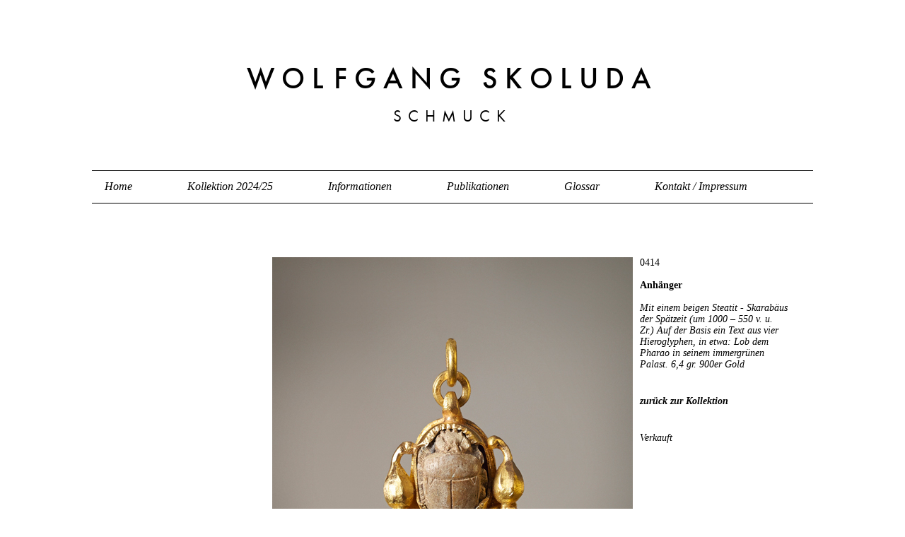

--- FILE ---
content_type: text/html; charset=UTF-8
request_url: http://www.skoluda.com/kollektion-winter-2014-15/0414/
body_size: 1868
content:
<!DOCTYPE html PUBLIC "-//W3C//DTD XHTML 1.0 Transitional//EN" "http://www.w3.org/TR/xhtml1/DTD/xhtml1-transitional.dtd">
<html xmlns="http://www.w3.org/1999/xhtml">
	<head>
		<title>
			
			0414 - Anhänger - 
			
			
			
						Wolfgang Skoluda - Schmuck		</title>
		<meta http-equiv="X-UA-Compatible" content="IE=9; IE=8; IE=7; IE=EDGE" />
		<meta name="description" content="Schmuck" />
		<meta name="keywords" content="Schmuck, Skoluda, Handgefertigt, Unikate, Hamburg" />
		<meta name="author" content="Wolfgang Skoluda" />
		<meta name="language" content="de" />
		<meta name="page-topic" content="Schmuck" />
		<meta name="robots" content="all" />
		<meta name="revisit-after" content="1 week" />
		<meta http-equiv="content-language" content="de" />
		<meta http-equiv="content-type" content="text/html; charset=UTF-8" />
		<meta http-equiv="imagetoolbar" content="no" />
		<meta name="viewport" content="width=device-width, minimum-scale=1, maximum-scale=1" />
		<meta name="geo.region" content="DE-HH" />
		<meta name="geo.placename" content="Hamburg" />
		<meta name="geo.position" content="53.58531;9.97487" />
		<meta name="ICBM" content="53.58531, 9.97487" />

		<link rel="icon" href="http://www.skoluda.com/wp-content/themes/wolfgangskoluda/favicon.png" type="image/png">
		<link rel="stylesheet" type="text/css" href="http://www.skoluda.com/wp-content/themes/wolfgangskoluda/style.css?1639677418" />

		<script type="text/javascript" src="//use.typekit.net/sle5kdd.js"></script>
		<script type="text/javascript">try{Typekit.load();}catch(e){}</script>
		<script type="text/javascript" src="http://www.skoluda.com/wp-content/themes/wolfgangskoluda/js/jquery-1.9.1.min.js"></script>
		<script type="text/javascript" src="http://www.skoluda.com/wp-content/themes/wolfgangskoluda/js/jquery.cycle.all.js"></script>

		
				<style type="text/css">
		#arrowl, #arrowr, #farrowl, #farrowr {
		display:none;
		}
		</style>
		
		
		
		

			<script type="text/javascript">
$(document).ready(function(){
	$('#farrowl, #farrowr').click(function(){
	$('html, body').animate({ scrollTop: 0 }, 500);
	});

	$('#arrowl, #arrowr').click(function(){
	$('html, body').animate({ scrollTop: $("#farrowl").offset().top }, 500);
	});
});
</script>

		
	</head>
	<body>

	<div id="header">
		<a href="/"><h1 id="blogtitle">Wo<span class="spacer">l</span>fgang Skoluda</h1></a>
		<a href="/"><h2 id="blogsubtitle">Schmuck</h2></a>
	</div>
	<div id="nav">
		<div class="menu-header"><ul id="menu-menu" class="menu"><li id="menu-item-4" class="menu-item menu-item-type-custom menu-item-object-custom menu-item-home menu-item-4"><a href="http://www.skoluda.com/">Home</a></li>
<li id="menu-item-3446" class="menu-item menu-item-type-taxonomy menu-item-object-category menu-item-3446"><a href="http://www.skoluda.com/category/kollektion-2024-25/">Kollektion 2024/25</a></li>
<li id="menu-item-6" class="menu-item menu-item-type-custom menu-item-object-custom menu-item-6"><a href="http://www.skoluda.com/informationen/">Informationen</a></li>
<li id="menu-item-7" class="menu-item menu-item-type-custom menu-item-object-custom menu-item-7"><a href="http://www.skoluda.com/publikationen">Publikationen</a></li>
<li id="menu-item-410" class="menu-item menu-item-type-post_type menu-item-object-page menu-item-410"><a href="http://www.skoluda.com/glossar/">Glossar</a></li>
<li id="menu-item-9" class="menu-item menu-item-type-post_type menu-item-object-page menu-item-9"><a href="http://www.skoluda.com/kontakt-imprint/">Kontakt / Impressum</a></li>
</ul></div>	</div>
	<div id="arrows">
		<div id="arrowl">
			&#8595;
		</div>
		<div id="arrowr">
			&#8595;
		</div>
	</div>

<div id="singlewrapper">
	<div class="article-image">
		
		<img width="510" height="565" src="http://www.skoluda.com/wp-content/uploads/2014/11/04141.jpg" class="attachment-large size-large" alt="" decoding="async" loading="lazy" srcset="http://www.skoluda.com/wp-content/uploads/2014/11/04141.jpg 510w, http://www.skoluda.com/wp-content/uploads/2014/11/04141-373x413.jpg 373w, http://www.skoluda.com/wp-content/uploads/2014/11/04141-182x201.jpg 182w, http://www.skoluda.com/wp-content/uploads/2014/11/04141-364x402.jpg 364w" sizes="auto, (max-width: 510px) 100vw, 510px" />
		
		
	</div>
	<div class="article-text">
		<h2>0414</h2>
		<h1>Anhänger</h1>
		<p>Mit einem beigen Steatit - Skarabäus der Spätzeit (um 1000 – 550 v. u. Zr.) Auf der Basis ein Text aus vier Hieroglyphen, in etwa: Lob dem Pharao in seinem immergrünen Palast. 6,4 gr. 900er Gold</p>
										<p class="articledesc"><a href="javascript:history.back()" class="back">zurück zur Kollektion</a></p>

					<p>Verkauft</p>
			</div>

	</div>
	<br class="clear" />
	<div id="arrows-f">
		<div id="farrowl">
			&#8593;
		</div>
		<a href="http://www.skoluda.com/kontakt-imprint/">Impressum</a> · <a href="http://www.skoluda.com/datenschutz/">Datenschutz</a>
		<div id="farrowr">
			&#8593;
		</div>
	</div>
</body>


--- FILE ---
content_type: text/css
request_url: http://www.skoluda.com/wp-content/themes/wolfgangskoluda/style.css?1639677418
body_size: 20958
content:
* {
	margin: 0;
	padding: 0;
}

html {
	overflow-y: scroll;
}

.clear {
clear:both;
	-webkit-user-select: none;
-khtml-user-select: none;
-moz-user-select: none;
-ms-user-select: none;
-o-user-select: none;
user-select: none;
}

body, html
{
-webkit-text-size-adjust: 100%;
-moz-text-size-adjust: 100%;
-ms-text-size-adjust: 100%;
-o-text-size-adjust: 100%;
text-size-adjust: 100%;
}


body {
	font-size: 14px;
	font-weight: normal;
	line-height: 16px;
	font-family: "Times New Roman","Times",Georgia,Serif;
	margin:0;
	padding:0;
	overflow-x:hidden;
}

::selection {
	background: white; /* Safari */
	}
::-moz-selection {
	background: white; /* Firefox */
}

/*
#fixed {
position:fixed;
background-color:white;
width:100%;
top:50px;
}
*/

#header {
	width: 1020px;
	margin: 90px auto 65px auto;
	text-align: center;
	-webkit-user-select: none;
-khtml-user-select: none;
-moz-user-select: none;
-ms-user-select: none;
-o-user-select: none;
user-select: none;
}

#nav {
	width: 1020px;
	margin: 0 auto 16px auto;
	text-align: center;
	border-top: 1px solid black;
	height: 45px;
	border-bottom: 1px solid black;
}

h1#blogtitle {
font-family: "futura-pt-n5","futura-pt",sans-serif;
font-style: normal;
font-weight: 500;
text-transform: uppercase;
font-size: 42px;
line-height: 42px;
letter-spacing: 10px;
margin: 0 0 20px 0;
padding: 0;
-webkit-user-select: none;
-khtml-user-select: none;
-moz-user-select: none;
-ms-user-select: none;
-o-user-select: none;
user-select: none;
}

span.spacer {
letter-spacing: 14px;
}


h2#blogsubtitle {
	font-family: "futura-pt-n4","futura-pt",sans-serif;
	font-style: normal;
	font-weight: 400;
	text-transform: uppercase;
	font-size: 23px;
	line-height: 24px;
	letter-spacing: 9px;
	margin: 0;
	padding: 0;
-webkit-user-select: none;
-khtml-user-select: none;
-moz-user-select: none;
-ms-user-select: none;
-o-user-select: none;
user-select: none;
}

a {
	color: black;
	text-decoration: none;
}

a.bold {
	font-weight:bold;
}

.readon {
	display: block;
	margin-top: 16px;
}


h1 {
	font-size: 14px;
	line-height: 16px;
	font-weight: bold;
}


h1.pagetitle {
	font-size: 14px;
	line-height: 16px;
	margin-bottom: 32px;
	font-weight: bold;
	text-decoration: underline;
}

h2 {
	font-size: 14px;
	font-weight: normal;
	margin-top: 16px;
	line-height: 16px;
}

p {
	font-size: 14px;
	font-weight: normal;
	line-height: 16px;
	margin-bottom: 16px;
}

.italic {
	font-style:italic;
}

span.partner {
	font-weight: normal;
	font-style: italic;
}



ul {
	list-style-type: none;
	padding: 0 0 0 18px;
}

#nav ul li {
	float: left;
	margin-right: 78px;
}

#nav ul li a {
	font-size: 16px;
	font-style: italic;
	line-height: 44px;
}

#nav ul li.current-menu-item a, #nav ul li.current-post-ancestor a {
	font-size: 16px;
	font-weight: bold;
	font-style: normal;
	line-height: 44px;
}

#nav ul li#menu-item-9, #nav ul li#menu-item-9 a:hover {
	margin: 0;
}

/*
#nav ul li a:hover {
font-style:normal;
font-weight:bold;
font-size:15px;
}
*/

#arrows, #arrows-f {
	width: 1020px;
	margin: auto;
}

#arrows-f {
	clear: left;
	height: 90px;
	-webkit-user-select: none;
-khtml-user-select: none;
-moz-user-select: none;
-ms-user-select: none;
-o-user-select: none;
user-select: none;
text-align: center;
}

#arrowl, #farrowl {
	float: left;
	text-align: left;
	width: 20px;
	margin-bottom: 32px;
}

#arrowr, #farrowr {
	float: right;
	text-align: right;
	width: 20px;
}

#arrowr:hover, #arrowl:hover,#farrowr:hover, #farrowl:hover {
	cursor: pointer;
}

#wrapper {
	clear: left;
	width: 1020px;
	margin: 0 auto 90px auto;
	padding:0;
}

/*
###################################### Startseite ######################################
*/

#indeximages {
	width: 645px;
	float: left;
	margin: 0 0 0 190px;
}

#indeximages img.landscape {
	margin: 0 0 20px 0;
	width:630px;
	height:auto;
	display:block;
	clear:left;
}

#indeximages img.portrait {
	margin: 0 10px 20px 0;
	width:auto;
	height:auto;
	display:block;
	float:left;
	max-width: 630px;
}

/* #indeximages.shuffle_img,
#indextext.shuffle_img
 {
	display: none;
} */

#indeximages.shuffle_img img {
	width:100%;
	max-width:630px;
	max-height:883px;
	height:calc(100vh - 370px);
	min-height: 428px;
	object-fit: contain;
	object-position: center;
}


#indextext {
	width: 185px;
	margin: 0;
	float: left;
}

#indextext p a.bold {
	margin-top:32px;
	display:block;
}

.indexarticle {
	width: 400px;
	margin: 0 auto 80px auto;
	padding: 40px 0 0 0;
	text-align: center;
	clear:left;
}

.indexarticle p, .indexarticle a {
font-size:14px;
line-height:16px;
}


h1.hometitle {
	font-size: 14px;
	line-height: 16px;
	margin-bottom: 16px;
	font-weight: bold;
}

/*
###################################### Kategorie ######################################
*/

#catwrapper {
	clear: left;
	width: 960px;
	margin: 0 auto 30px auto;
	padding:0 25px 0 35px;
	overflow: hidden;
}

.article {
width:182px;
float:left;
margin:0 10px 10px 0;
overflow: hidden;
}

.article .thumb {
width:182px;
height:201px;
overflow:hidden;
}

.article .thumb img {
	width:182px;
	height:201px;
	display: block;	
}

.article:hover .overlay, .article.hover .overlay {
display:block;
}

.article .overlay {
position:absolute;
z-index:2;
width:182px;
height:201px;
margin-top:-201px;
text-align:center;
background-image:url('g/fond.png');
background-position:center center;
padding:0 0 0 0;
display:none;
}

.overlay a h1 {
color:white;
font-weight: normal;
margin-bottom:16px;
}

.overlay a h2 {
color:white;
font-weight: bold;
margin-bottom:16px;
}

.overlay a {
color:white;
font-weight: normal;
display:block;
width:142px;
height:141px;
padding:60px 20px 0 20px;
}

.catarchive {
text-align:center;
}

#catlist {
margin:50px 0 50px 0;
list-style-type:none;
}

#catlist li a {
font-weight:bold;
}

/*
.article .thumb:hover .medium, .article .thumb.hover .medium {
display:block;
position:absolute;
z-index:2;
width:375px;
height:415px;
background-color:white;
}

.article .thumb:hover .medium-r, .article .thumb.hover .medium-r {
display:block;
position:absolute;
z-index:4;
width:375px;
height:415px;
text-align:right;
}

.bottom img {
position:relative;
bottom:215px;
z-index:4;
width:375px;
height:413px;
}

.article .thumb .medium {
display:none;
}

.article .thumb .medium-r {
display:none;
}

.article .thumb a img, .article .thumb medium a img, .article .thumb medium-r a img {
border:none;
}

.article .thumb a, .article .thumb medium a, .article .thumb medium-r a {
border:none;
}

.medium-r img {
position:relative;
left:-192px;
z-index:4;
}

.medium-r img {
width:375px;
height:auto;
}

.medium img {
width:374px;
height:416px;
overflow:hidden;
}
*/

/*



###################################### Single ######################################
*/

#singlewrapper {
	clear: left;
	width: 730px;
	margin: 60px auto 90px auto;
	padding: 0 35px 0 255px;
	text-align: center;
}

.article-image {
width:510px;
min-height:510px;
margin:0;
float:left;
}

.article-image img {
width:510px;
height:auto;
}

.article-image #article-hover-1 {
width:510px;
height:auto;
position:absolute;
top:348px;
z-index:2;
display:none;
}

.article-image #article-hover-2 {
width:510px;
height:auto;
position:absolute;
top:348px;
z-index:2;
display:none;
}

.article-text {
	width: 210px;
	min-height: 390px;
	margin: 0 0 0 10px;
	float: left;
	text-align:left;
	padding:0;
}

#singlewrapper .article-text h2, #singlewrapper .article-text h1 {
margin-bottom:16px;
}

#singlewrapper .article-text p {
font-style: italic;
}

.article-thumbs {
	width: 210px;
	height: 122px;
	margin: 10px 0 0 10px;
	float: left;
	text-align:left;
	padding:0;
}

.article-thumbs img {
	width:100px;
	height:auto;
	float:left;
	display:block;
}

.article-thumbs #thumbr {
margin-left:10px;
}


.article-text h2 {
margin:0 0 20px 0;
}

.article-text h1 {
margin-bottom:10px;
}

.article-text h1.nomargin {
margin-top:0;
}


.article-text a {
font-weight: bold;
}

.article-text p.articledesc {
margin-top:36px;
margin-bottom:36px;
}

.article-text p.extra {
font-style:normal !important;
}

#single .mini {
width:100px !important;
height:auto;
}

/*
###################################### Publikationen ######################################
*/

#pubwrapper {
	clear: left;
	width: 960px;
	margin: 0 auto 30px auto;
	padding:0 0 0 0;
}

.pub {
	width:310px;
	margin-right:10px;
	margin-bottom:40px;
	height:200px;
	float:left;
}

.pubthumb {
	width:140px;
	height:200px;
	float:left;
	margin-right:10px;
}

.pubthumb a img {
border:none;
-webkit-box-shadow: -1px 2px 8px #bec2bc;	/* webkit browser*/ -moz-box-shadow: -1px 2px 8px #bec2bc;	/* firefox */ box-shadow: -1px 2px 8px #bec2bc;
width:140px;
}

.pubtext {
	width:140px;
	height:200px;
	float:left;
}

.pubtext .teaser {
	height:157px;
	overflow:hidden;
	margin:0;
}

.pubtext .price {
	height:35px;
	margin:0;
}

.pubtext .teaser p, .pubtext .price p {
	margin:0;
}

/*
###################################### Publikation ######################################
*/


#singlepubwrapper {
	clear: left;
	width: 1020px;
	height: 700px;
	margin: 60px auto 0 auto;
	padding: 0;
	text-align: center;
}

.teaserimg {
	width:1020px;
	height:700px;
	position:absolute;
	overflow:hidden;
	z-index:0;
	-webkit-user-select: none;
-khtml-user-select: none;
-moz-user-select: none;
-ms-user-select: none;
-o-user-select: none;
user-select: none;
}

.sliders {
	width:1020px;
	height:700px;
	position:absolute;
	z-index:4;
}

.slidenext {
width:510px;
height:700px;
float:left;
-webkit-user-select: none;
-khtml-user-select: none;
-moz-user-select: none;
-ms-user-select: none;
-o-user-select: none;
user-select: none;
/*
background-image:url('g/next.png');
*/
background-repeat:no-repeat;
background-position: 60% 70%;

}



.slideprev {
width:510px;
height:700px;
float:left;
-webkit-user-select: none;
-khtml-user-select: none;
-moz-user-select: none;
-ms-user-select: none;
-o-user-select: none;
user-select: none;
background-repeat:no-repeat;
background-position: 40% 70%;
}

.slidenext:hover, .slideprev:hover {
cursor:pointer;
}

.teaserimg img.slide {
padding:0;
margin:0;
width:1020px;
height:700px;
position:absolute;
top:0;
left:0;
}

.teaserimg img {
padding:0;
margin:0;
width:1020px;
height:700px;
position:static;
top:0;
left:0;
}

#controlarrows {
width:300px;
height:40px;
margin:auto;
text-align:center;
position:relative;
top:655px;
-webkit-user-select: none;
-khtml-user-select: none;
-moz-user-select: none;
-ms-user-select: none;
-o-user-select: none;
user-select: none;
z-index:10;
}

.backarrow {
width:270px;
padding-left:30px;
text-align:center;
line-height:42px;
font-size:14px;
-webkit-user-select: none;
-khtml-user-select: none;
-moz-user-select: none;
-ms-user-select: none;
-o-user-select: none;
user-select: none;
display:none;
}

.prev, .next {
width:40px;
float:left;
text-align:center;
line-height:40px;
font-size:14px;
-webkit-user-select: none;
-khtml-user-select: none;
-moz-user-select: none;
-ms-user-select: none;
-o-user-select: none;
user-select: none;
}

.number {
width:100px;
float:left;
text-align:center;
line-height:40px;
font-size:14px;
-webkit-user-select: none;
-khtml-user-select: none;
-moz-user-select: none;
-ms-user-select: none;
-o-user-select: none;
user-select: none;
}

.backarrow:hover, .prev:hover, .next:hover {
cursor:pointer;
}

.teasertext {
	position:relative;
	z-index:100;
	top:15px;
	left:800px;
	width:200px;
	right:0;
	text-align:left;
}

.teasertexts {
	position:relative;
	z-index:100;
	top:50px;
	left:800px;
	width:200px;
	right:0;
	text-align:left;
}

#blaettern {
	font-weight:bold;
	display:block;
	width:100px;
	margin-top:36px;
}

#blaettern:hover {
	cursor:pointer;
}

.teasertext a, .teasertexts a {
	font-weight:bold;
	display:block;
	width:100px;
	margin-top:36px;
}

/*
###################################### Informationen ######################################
*/

.underline {
	text-decoration: underline !important;
}

#pagewrapper {
width:960px;
margin:60px auto 0 auto;
text-align:center;
}

#pagewrapper h1.pagetitle {
	font-size: 14px;
	line-height: 14px;
	margin-bottom: 36px;
	font-weight: bold;
	text-decoration: none;
}

#pagewrapper h1.pagetitle:hover {
	cursor:pointer;
}

#presence h1 {
margin-bottom:48px;
margin-top:64px;
font-size:14px;
}

#presence p {
margin-bottom:32px;
}

#ausstellungen h2 {
margin-bottom:64px;
margin-top:64px;
font-weight: bold;
font-size:14px;
}

#ausstellungen p, #ausstellungen .ausst p #presence p, #vita p, #texte .textloop p {
font-size:14px;
line-height:16px;
}

#ausstellungen .ausst {
margin-bottom:48px;
}

#texte .textloop {
margin-bottom:80px;
}

#texte .textloop a {
font-weight:bold;
font-size:14px;
}

#vita {
width:300px;
margin:auto;
}

#vita p {
width:300px;
display:block;
margin:0 auto 50px auto;
}

#vita h2 {
font-weight:bold;
font-size:14px;
line-height:16px;
margin-top:16px;
}


#presence, #ausstellungen, #vita, #texte {
display:none;
}

/*
###################################### Textseite ######################################
*/


#pagewrapper .teaser p {
	font-size:14px;
	line-height:16px;
}

#pagewrapper .teaser {
	margin-bottom: 80px;
}

#pagewrapper a.textslink {
	font-weight:bold;
	font-size:14px;
	line-height:16px;
	margin-bottom:32px;
	display:block;
	text-decoration: underline;
}

h1.articletitle {
	font-size: 18px;
	line-height: 20px;
	margin-bottom: 20px;
	font-weight: bold;
}

#texts, #interview {
	width: 700px;
	margin: auto;
	text-align: left;
}

#texts p {
	margin-bottom: 22px;
	font-size: 18px;
	line-height: 22px;
}

#interview p {
	margin-bottom: 0;
	margin-top: 0;
	font-size: 18px;
	line-height: 26px;
}

p.interview {
	font-size: 18px;
	line-height: 26px;
	margin-bottom: 0;
	font-weight: bold;
}

#video {
width: 960px;
height: 540px;
margin:auto;
}

/*
###################################### Page ######################################
*/

#page h1 {
margin-bottom:18px;
}

#page {
width:360px;
margin:60px auto 0 auto;
text-align:center;
}

#page .absatz {
margin-bottom:80px;
}

#page .absatz p {
margin-bottom:18px;
}

#page p strong {
margin-bottom: 10px;
display:block;
}

#page p {
margin-bottom: 0;
display:block;
}

/*
###################################### BROWSER UPDATE ######################################
*/


.buorg {
    position:absolute;
    width:100%;
    top:0px;
    left:0px;
    border-bottom:none !important;
    background:black !important;
    text-align:left;
    cursor:pointer;
    font-family: Arial,Helvetica,sans-serif; color:#000;
    font-size: 12px;
    color:white !important;
}
.buorg div {
    padding:10px 36px 10px 40px !important;;
}
.buorg a {
    color:white !important;
}
#buorgclose {
    position: absolute;
    right: .5em;
    top:.2em;
    height: 20px;
    width: 12px;
    font-weight: bold;
    font-size:14px;
    padding:0;
}

* a {
    outline: none;
}

* {
    outline: none;
}

#nav ul::after {
	clear:left;
	display: table;
	content: "";
}

#wrapper::after {
	clear:left;
	display: table;
	content: "";
}

#arrows::after, #arrows-f::after {
	clear:left;
	display: table;
	content: "";
}

#singlewrapper::after {
	clear:left;
	display: table;
	content: "";
}

#pagewrapper {
	min-height: 50vh;
}

#pubwrapper::after {
	clear:left;
	display: table;
	content: "";
}


@media screen and (max-width:1020px) {

	#header {
		width:90%;
		margin:60px auto 60px auto;
	}


	#nav {
		width:90%;
		height:auto;
	}

	#nav ul {
		text-align: center;
		padding-left:0;
		width:90%;
		margin-left: auto;
		margin-right: auto;
		padding-top:10px;
		padding-bottom: 10px;
	}

	#nav ul li {
		margin-right: 20px;
		float:none;
		display: inline-block;
		margin-top:10px;
		margin-bottom: 10px;
	}



	#nav ul li a {
		font-size: 14px !important;
		line-height:14px !important;
	}

	#nav ul li.current-menu-item a, #nav ul li.current-post-ancestor a {
		font-size: 14px;
		line-height:22px;
	}

	#arrows, #arrows-f {
		width:90%;
	}

	#arrows-f {
		margin-top:40px;
	}

	#wrapper {
		width:90%;
	}

	#indeximages {
		width:70%;
		margin:0;
	}

	#indextext {
		width:30%;
		padding-left: 20px;
		-moz-box-sizing:border-box;
		-webkit-box-sizing:border-box;
		-ms-box-sizing:border-box;
		-o-box-sizing:border-box;
		box-sizing:border-box;
	}

	.indexarticle {
		width:90%;
	}

	#indeximages img.landscape {
		width:100%;
		height:auto;
		display: block;
	}

	#indeximages a {
		display: block;
	}

	#indeximages .indexarticle a {
		display: inline;
	}

	#indeximages img.portrait {
		width:100%;
		height:auto;
		margin-right: 0;
		display: block;
		max-width: 630px;
	}

	#catwrapper {
		width:90%;
		padding:0;
	}

	.article {
		width:25%;
		margin:0;
		border:10px solid transparent;
		-moz-box-sizing:border-box;
		-webkit-box-sizing:border-box;
		-ms-box-sizing:border-box;
		-o-box-sizing:border-box;
		box-sizing:border-box;
		position: relative;
	}

	.article .overlay {
		width:100%;
		height:100%;
		margin:0;
		top:0;
		left:0;
		padding:0;
		border:none;
		background-repeat: repeat;
		background-size: cover;
	}

	.overlay a {
		width:100%;
		height:100%;
		display: block;
		-moz-box-sizing:border-box;
		-webkit-box-sizing:border-box;
		-ms-box-sizing:border-box;
		-o-box-sizing:border-box;
		box-sizing:border-box;
	}

	.article .thumb {
		width:100%;
		height:auto;
	}

	.article .thumb img {
		display: block;
		width:100%;
		height:auto;
	}

	#singlewrapper {
		width:90%;
		-moz-box-sizing:border-box;
		-webkit-box-sizing:border-box;
		-ms-box-sizing:border-box;
		-o-box-sizing:border-box;
		box-sizing:border-box;
		padding-left:0;
	}

	.article-image {
		width:60%;
		min-height:inherit;
		position: relative;
	}

	.article-image img {
		display: block;
		width:100%;
		height:auto;
	}

	.article-image #article-hover-1 {
		display: block;
		width:100%;
		top:0;
		left:0;
		height:auto;
		display: none;
	}

	.article-text {
		width:40%;
		margin:0;
		padding-left:20px;
		-moz-box-sizing:border-box;
		-webkit-box-sizing:border-box;
		-ms-box-sizing:border-box;
		-o-box-sizing:border-box;
		box-sizing:border-box;
		min-height: inherit;
	}

	.article-text p.articledesc {
		margin-top:20px;
		margin-bottom:20px;
	}

	.article-thumbs {
		width:40%;
		height: auto;
		margin:20px 0 0 0;
		padding:0;
		padding-left:20px;
		-moz-box-sizing:border-box;
		-webkit-box-sizing:border-box;
		-ms-box-sizing:border-box;
		-o-box-sizing:border-box;
		box-sizing:border-box;
	}



	.article-thumbs img {
		width:33.33%;
		height:auto;
		display: block;
		float:left;
	}

	.article-thumbs::after {
		clear:left;
		display: table;
		content: "";
	}

	#pagewrapper {
		width: 90%;
	}

	#video {
		width:100% !important;
		height:inherit !important;
	}

	#texts, #interview {
		width:90%;
	}

	#interview p {
		font-size:16px;
		line-height: 24px
	}

	#texts p {
		font-size:16px;
		line-height: 20px;
	}

	#texts p img {
		display: block;
		width: 100%;
		height: auto;
	}

	h1.articletitle {
		font-size:16px;
		line-height:16px;
	}

	#pubwrapper {
		width: 90%;
	}

	.pub {
		width:50%;
		height:auto;
		margin:20px 0 20px 0;
	}

	.pubthumb a img {
		display: block;
		width:100%;
		max-width: 140px;
		height:auto;
	}

	.pubthumb {
		width:auto;
		height:auto;
		margin-right: 20px;
	}

	.pubtext {
		width:40%;
		height:auto;
	}

	#singlepubwrapper {
		width:100%;
	}

	.sliders {
		width:100%;
		height:auto;
	}

	.slideprev {
		width:50%;
		height:auto;
	}

	.slidenext {
		width:50%;
		height:auto;
	}

	.teaserimg {
		width:100% !important;
		height: auto !important;
	}

	.teaserimg img {
		width:100% !important;
		height:auto !important;
		position: static !important;
	}

	#blaettern {
		display: none;
	}

	#singlepubwrapper {
		height: auto;
	}

	.teaserimg {
		position: static;
	}

	#controlarrows {
			display: none;
	}

	.teasertext, .teasertexts {
		position: static;
		width:90%;
		margin:30px auto 30px auto;
	}

	.sliders {
		display: none;
	}


}

@media screen and (max-width:767px) {

	#header {
		margin-top:45px;
		margin-bottom:45px;
	}

	h1#blogtitle {
		font-size: 28px;
		line-height: 24px;
		font-size:6vw;
		line-height:6vw;
		letter-spacing: 3px;
		letter-spacing: calc(6vw / 8);
	}

	h2#blogsubtitle {
		font-size: 16px;
		line-height: 16px;
		letter-spacing: 5px;

		font-size: 4vw;
		letter-spacing: calc(4vw / 6);
		line-height: 4vw;
	}

	span.spacer {
		letter-spacing: 6px;
		letter-spacing: calc(5vw / 5);
	}


	#indeximages {
		width:100%;
		margin:0;
		float:none;
	}

	#indextext {
		width: 100%;
		margin: 0 auto 40px auto;
		padding: 20px 0 0 0;
		text-align: center;
		clear: left;
	}

	#indeximages br.clear {
		display: none;
	}

	.article {
		width:33.33%;
	}

	#singlewrapper {
		margin-top:30px;
		margin-bottom: 0;
		padding-right: 0;
	}


	.article-image {
		width:100%;
	}

	.article-text {
		width: 100%;
		padding-left:0;
		margin-top:20px;
	}

	.article-thumbs {
		padding-left: 0;
	}

	#pagewrapper {
		margin-top:30px;
	}


	.pub {
		width: 100%;
	}

	#singlepubwrapper {
		margin-top:30px;
		position: relative;
	}


}

@media screen and (max-width:580px) {

	.article {
		width:50%;
		max-height:48.5vw;
	}

}
